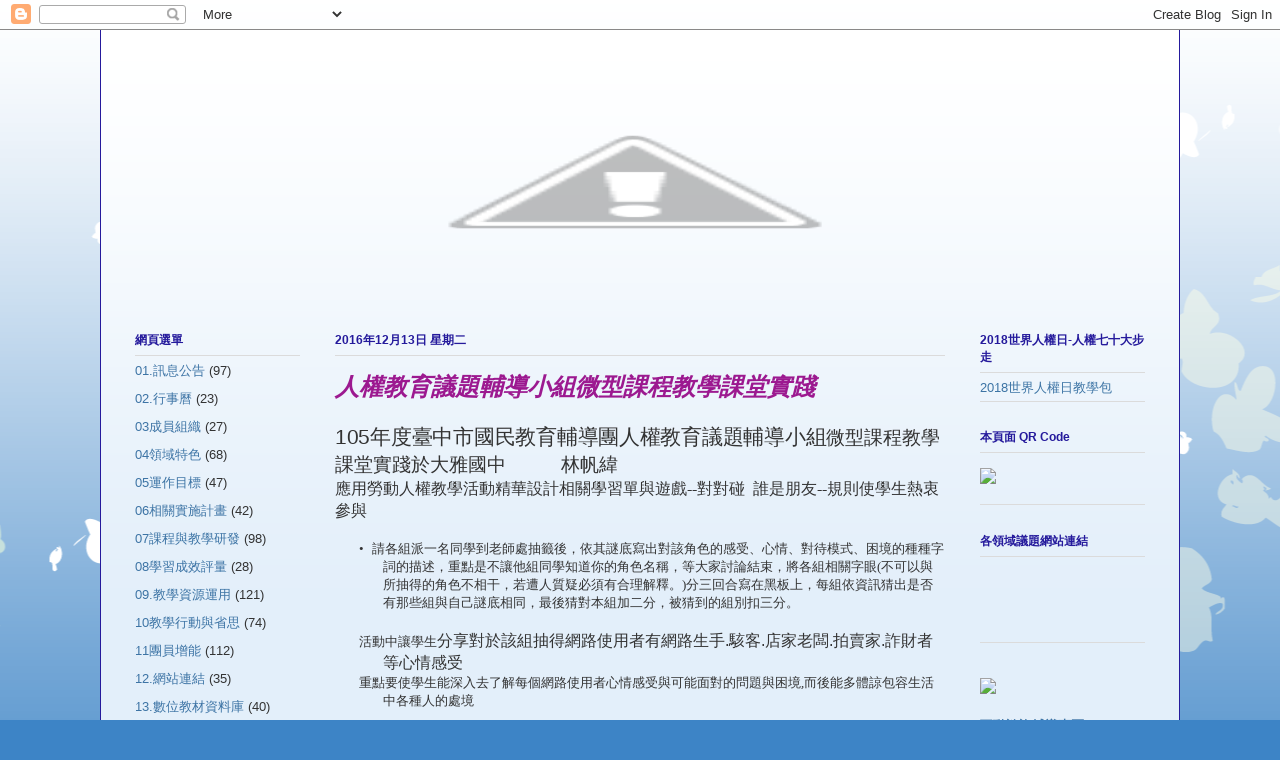

--- FILE ---
content_type: text/html; charset=UTF-8
request_url: http://hre.guidance.tc.edu.tw/2016/12/blog-post_13.html
body_size: 15517
content:
<!DOCTYPE html>
<html class='v2' dir='ltr' lang='zh-TW'>
<head>
<link href='https://www.blogger.com/static/v1/widgets/335934321-css_bundle_v2.css' rel='stylesheet' type='text/css'/>
<meta content='width=1100' name='viewport'/>
<meta content='text/html; charset=UTF-8' http-equiv='Content-Type'/>
<meta content='blogger' name='generator'/>
<link href='http://hre.guidance.tc.edu.tw/favicon.ico' rel='icon' type='image/x-icon'/>
<link href='http://hre.guidance.tc.edu.tw/2016/12/blog-post_13.html' rel='canonical'/>
<link rel="alternate" type="application/atom+xml" title="臺中市國教輔導團人權議題輔導小組 - Atom" href="http://hre.guidance.tc.edu.tw/feeds/posts/default" />
<link rel="alternate" type="application/rss+xml" title="臺中市國教輔導團人權議題輔導小組 - RSS" href="http://hre.guidance.tc.edu.tw/feeds/posts/default?alt=rss" />
<link rel="service.post" type="application/atom+xml" title="臺中市國教輔導團人權議題輔導小組 - Atom" href="https://www.blogger.com/feeds/4257547470932971225/posts/default" />

<link rel="alternate" type="application/atom+xml" title="臺中市國教輔導團人權議題輔導小組 - Atom" href="http://hre.guidance.tc.edu.tw/feeds/6771783374674853896/comments/default" />
<!--Can't find substitution for tag [blog.ieCssRetrofitLinks]-->
<link href='https://blogger.googleusercontent.com/img/b/R29vZ2xl/AVvXsEjgC0VGiMQBUGmNc-xuWZTB70Lc3HZtIwMKDhhOKWMOUTkV_Oo4Q426xVNLN2NO5k-5dQWZxZudh52U51zFNF186zFXMBk-WA0paDS3rjR-53TNywP6s5X88f6W8FvwC2hJq_McnyAhy_AC/s320/IMG_2656.JPG' rel='image_src'/>
<meta content='http://hre.guidance.tc.edu.tw/2016/12/blog-post_13.html' property='og:url'/>
<meta content='人權教育議題輔導小組微型課程教學課堂實踐' property='og:title'/>
<meta content=' 105 年度臺中市國民教育輔導團人權教育議題輔導小組 微型 課 程教學課 堂實踐於大雅國中           林帆緯  ' property='og:description'/>
<meta content='https://blogger.googleusercontent.com/img/b/R29vZ2xl/AVvXsEjgC0VGiMQBUGmNc-xuWZTB70Lc3HZtIwMKDhhOKWMOUTkV_Oo4Q426xVNLN2NO5k-5dQWZxZudh52U51zFNF186zFXMBk-WA0paDS3rjR-53TNywP6s5X88f6W8FvwC2hJq_McnyAhy_AC/w1200-h630-p-k-no-nu/IMG_2656.JPG' property='og:image'/>
<title>臺中市國教輔導團人權議題輔導小組: 人權教育議題輔導小組微型課程教學課堂實踐</title>
<style id='page-skin-1' type='text/css'><!--
/*
-----------------------------------------------
Blogger Template Style
Name:     Ethereal
Designer: Jason Morrow
URL:      jasonmorrow.etsy.com
----------------------------------------------- */
/* Content
----------------------------------------------- */
body {
font: normal normal 13px Arial, Tahoma, Helvetica, FreeSans, sans-serif;
color: #333333;
background: #3d84c6 none repeat-x scroll top left;
}
html body .content-outer {
min-width: 0;
max-width: 100%;
width: 100%;
}
a:link {
text-decoration: none;
color: #3d74a5;
}
a:visited {
text-decoration: none;
color: #4d469c;
}
a:hover {
text-decoration: underline;
color: #3d74a5;
}
.main-inner {
padding-top: 15px;
}
.body-fauxcolumn-outer {
background: transparent url(//themes.googleusercontent.com/image?id=0BwVBOzw_-hbMMDZjM2Q4YjctMTY2OC00ZGU2LWJjZDYtODVjOGRiOThlMGQ3) repeat-x scroll top center;
}
.content-fauxcolumns .fauxcolumn-inner {
background: #e3effa url(//www.blogblog.com/1kt/ethereal/white-fade.png) repeat-x scroll top left;
border-left: 1px solid #251a9c;
border-right: 1px solid #251a9c;
}
/* Flexible Background
----------------------------------------------- */
.content-fauxcolumn-outer .fauxborder-left {
width: 100%;
padding-left: 0;
margin-left: -0;
background-color: transparent;
background-image: none;
background-repeat: no-repeat;
background-position: left top;
}
.content-fauxcolumn-outer .fauxborder-right {
margin-right: -0;
width: 0;
background-color: transparent;
background-image: none;
background-repeat: no-repeat;
background-position: right top;
}
/* Columns
----------------------------------------------- */
.content-inner {
padding: 0;
}
/* Header
----------------------------------------------- */
.header-inner {
padding: 27px 0 3px;
}
.header-inner .section {
margin: 0 35px;
}
.Header h1 {
font: normal normal 60px Times, 'Times New Roman', FreeSerif, serif;
color: #3d74a5;
}
.Header h1 a {
color: #3d74a5;
}
.Header .description {
font-size: 115%;
color: #a53d74;
}
.header-inner .Header .titlewrapper,
.header-inner .Header .descriptionwrapper {
padding-left: 0;
padding-right: 0;
margin-bottom: 0;
}
/* Tabs
----------------------------------------------- */
.tabs-outer {
position: relative;
background: transparent;
}
.tabs-cap-top, .tabs-cap-bottom {
position: absolute;
width: 100%;
}
.tabs-cap-bottom {
bottom: 0;
}
.tabs-inner {
padding: 0;
}
.tabs-inner .section {
margin: 0 35px;
}
*+html body .tabs-inner .widget li {
padding: 1px;
}
.PageList {
border-bottom: 1px solid #ff4eab;
}
.tabs-inner .widget li.selected a,
.tabs-inner .widget li a:hover {
position: relative;
-moz-border-radius-topleft: 5px;
-moz-border-radius-topright: 5px;
-webkit-border-top-left-radius: 5px;
-webkit-border-top-right-radius: 5px;
-goog-ms-border-top-left-radius: 5px;
-goog-ms-border-top-right-radius: 5px;
border-top-left-radius: 5px;
border-top-right-radius: 5px;
background: #0068c6 none ;
color: #9c1990;
}
.tabs-inner .widget li a {
display: inline-block;
margin: 0;
margin-right: 1px;
padding: .65em 1.5em;
font: normal normal 12px Arial, Tahoma, Helvetica, FreeSans, sans-serif;
color: #4d469c;
background-color: #666666;
-moz-border-radius-topleft: 5px;
-moz-border-radius-topright: 5px;
-webkit-border-top-left-radius: 5px;
-webkit-border-top-right-radius: 5px;
-goog-ms-border-top-left-radius: 5px;
-goog-ms-border-top-right-radius: 5px;
border-top-left-radius: 5px;
border-top-right-radius: 5px;
}
/* Headings
----------------------------------------------- */
h2 {
font: normal bold 12px Verdana, Geneva, sans-serif;
color: #251a9c;
}
/* Widgets
----------------------------------------------- */
.main-inner .column-left-inner {
padding: 0 0 0 20px;
}
.main-inner .column-left-inner .section {
margin-right: 0;
}
.main-inner .column-right-inner {
padding: 0 20px 0 0;
}
.main-inner .column-right-inner .section {
margin-left: 0;
}
.main-inner .section {
padding: 0;
}
.main-inner .widget {
padding: 0 0 15px;
margin: 20px 0;
border-bottom: 1px solid #dbdbdb;
}
.main-inner .widget h2 {
margin: 0;
padding: .6em 0 .5em;
}
.footer-inner .widget h2 {
padding: 0 0 .4em;
}
.main-inner .widget h2 + div, .footer-inner .widget h2 + div {
padding-top: 15px;
}
.main-inner .widget .widget-content {
margin: 0;
padding: 15px 0 0;
}
.main-inner .widget ul, .main-inner .widget #ArchiveList ul.flat {
margin: -15px -15px -15px;
padding: 0;
list-style: none;
}
.main-inner .sidebar .widget h2 {
border-bottom: 1px solid #dbdbdb;
}
.main-inner .widget #ArchiveList {
margin: -15px 0 0;
}
.main-inner .widget ul li, .main-inner .widget #ArchiveList ul.flat li {
padding: .5em 15px;
text-indent: 0;
}
.main-inner .widget #ArchiveList ul li {
padding-top: .25em;
padding-bottom: .25em;
}
.main-inner .widget ul li:first-child, .main-inner .widget #ArchiveList ul.flat li:first-child {
border-top: none;
}
.main-inner .widget ul li:last-child, .main-inner .widget #ArchiveList ul.flat li:last-child {
border-bottom: none;
}
.main-inner .widget .post-body ul {
padding: 0 2.5em;
margin: .5em 0;
list-style: disc;
}
.main-inner .widget .post-body ul li {
padding: 0.25em 0;
margin-bottom: .25em;
color: #333333;
border: none;
}
.footer-inner .widget ul {
padding: 0;
list-style: none;
}
.widget .zippy {
color: #333333;
}
/* Posts
----------------------------------------------- */
.main.section {
margin: 0 20px;
}
body .main-inner .Blog {
padding: 0;
background-color: transparent;
border: none;
}
.main-inner .widget h2.date-header {
border-bottom: 1px solid #dbdbdb;
}
.date-outer {
position: relative;
margin: 15px 0 20px;
}
.date-outer:first-child {
margin-top: 0;
}
.date-posts {
clear: both;
}
.post-outer, .inline-ad {
border-bottom: 1px solid #dbdbdb;
padding: 30px 0;
}
.post-outer {
padding-bottom: 10px;
}
.post-outer:first-child {
padding-top: 0;
border-top: none;
}
.post-outer:last-child, .inline-ad:last-child {
border-bottom: none;
}
.post-body img {
padding: 8px;
}
h3.post-title, h4 {
font: italic bold 24px Times, Times New Roman, serif;
color: #9c1990;
}
h3.post-title a {
font: italic bold 24px Times, Times New Roman, serif;
color: #9c1990;
text-decoration: none;
}
h3.post-title a:hover {
color: #3d74a5;
text-decoration: underline;
}
.post-header {
margin: 0 0 1.5em;
}
.post-body {
line-height: 1.4;
}
.post-footer {
margin: 1.5em 0 0;
}
#blog-pager {
padding: 15px;
}
.blog-feeds, .post-feeds {
margin: 1em 0;
text-align: center;
}
.post-outer .comments {
margin-top: 2em;
}
/* Comments
----------------------------------------------- */
.comments .comments-content .icon.blog-author {
background-repeat: no-repeat;
background-image: url([data-uri]);
}
.comments .comments-content .loadmore a {
background: #e3effa url(//www.blogblog.com/1kt/ethereal/white-fade.png) repeat-x scroll top left;
}
.comments .comments-content .loadmore a {
border-top: 1px solid #dbdbdb;
border-bottom: 1px solid #dbdbdb;
}
.comments .comment-thread.inline-thread {
background: #e3effa url(//www.blogblog.com/1kt/ethereal/white-fade.png) repeat-x scroll top left;
}
.comments .continue {
border-top: 2px solid #dbdbdb;
}
/* Footer
----------------------------------------------- */
.footer-inner {
padding: 30px 0;
overflow: hidden;
}
/* Mobile
----------------------------------------------- */
body.mobile  {
background-size: auto
}
.mobile .body-fauxcolumn-outer {
background: ;
}
.mobile .content-fauxcolumns .fauxcolumn-inner {
opacity: 0.75;
}
.mobile .content-fauxcolumn-outer .fauxborder-right {
margin-right: 0;
}
.mobile-link-button {
background-color: #0068c6;
}
.mobile-link-button a:link, .mobile-link-button a:visited {
color: #9c1990;
}
.mobile-index-contents {
color: #444444;
}
.mobile .body-fauxcolumn-outer {
background-size: 100% auto;
}
.mobile .mobile-date-outer {
border-bottom: transparent;
}
.mobile .PageList {
border-bottom: none;
}
.mobile .tabs-inner .section {
margin: 0;
}
.mobile .tabs-inner .PageList .widget-content {
background: #0068c6 none;
color: #9c1990;
}
.mobile .tabs-inner .PageList .widget-content .pagelist-arrow {
border-left: 1px solid #9c1990;
}
.mobile .footer-inner {
overflow: visible;
}
body.mobile .AdSense {
margin: 0 -10px;
}

--></style>
<style id='template-skin-1' type='text/css'><!--
body {
min-width: 1080px;
}
.content-outer, .content-fauxcolumn-outer, .region-inner {
min-width: 1080px;
max-width: 1080px;
_width: 1080px;
}
.main-inner .columns {
padding-left: 200px;
padding-right: 200px;
}
.main-inner .fauxcolumn-center-outer {
left: 200px;
right: 200px;
/* IE6 does not respect left and right together */
_width: expression(this.parentNode.offsetWidth -
parseInt("200px") -
parseInt("200px") + 'px');
}
.main-inner .fauxcolumn-left-outer {
width: 200px;
}
.main-inner .fauxcolumn-right-outer {
width: 200px;
}
.main-inner .column-left-outer {
width: 200px;
right: 100%;
margin-left: -200px;
}
.main-inner .column-right-outer {
width: 200px;
margin-right: -200px;
}
#layout {
min-width: 0;
}
#layout .content-outer {
min-width: 0;
width: 800px;
}
#layout .region-inner {
min-width: 0;
width: auto;
}
body#layout div.add_widget {
padding: 8px;
}
body#layout div.add_widget a {
margin-left: 32px;
}
--></style>
<link href='https://www.blogger.com/dyn-css/authorization.css?targetBlogID=4257547470932971225&amp;zx=a9209da4-b4b1-4989-9fea-ba0d8fbb5e8f' media='none' onload='if(media!=&#39;all&#39;)media=&#39;all&#39;' rel='stylesheet'/><noscript><link href='https://www.blogger.com/dyn-css/authorization.css?targetBlogID=4257547470932971225&amp;zx=a9209da4-b4b1-4989-9fea-ba0d8fbb5e8f' rel='stylesheet'/></noscript>
<meta name='google-adsense-platform-account' content='ca-host-pub-1556223355139109'/>
<meta name='google-adsense-platform-domain' content='blogspot.com'/>

</head>
<body class='loading variant-blossoms1Blue'>
<div class='navbar section' id='navbar' name='導覽列'><div class='widget Navbar' data-version='1' id='Navbar1'><script type="text/javascript">
    function setAttributeOnload(object, attribute, val) {
      if(window.addEventListener) {
        window.addEventListener('load',
          function(){ object[attribute] = val; }, false);
      } else {
        window.attachEvent('onload', function(){ object[attribute] = val; });
      }
    }
  </script>
<div id="navbar-iframe-container"></div>
<script type="text/javascript" src="https://apis.google.com/js/platform.js"></script>
<script type="text/javascript">
      gapi.load("gapi.iframes:gapi.iframes.style.bubble", function() {
        if (gapi.iframes && gapi.iframes.getContext) {
          gapi.iframes.getContext().openChild({
              url: 'https://www.blogger.com/navbar/4257547470932971225?po\x3d6771783374674853896\x26origin\x3dhttp://hre.guidance.tc.edu.tw',
              where: document.getElementById("navbar-iframe-container"),
              id: "navbar-iframe"
          });
        }
      });
    </script><script type="text/javascript">
(function() {
var script = document.createElement('script');
script.type = 'text/javascript';
script.src = '//pagead2.googlesyndication.com/pagead/js/google_top_exp.js';
var head = document.getElementsByTagName('head')[0];
if (head) {
head.appendChild(script);
}})();
</script>
</div></div>
<div class='body-fauxcolumns'>
<div class='fauxcolumn-outer body-fauxcolumn-outer'>
<div class='cap-top'>
<div class='cap-left'></div>
<div class='cap-right'></div>
</div>
<div class='fauxborder-left'>
<div class='fauxborder-right'></div>
<div class='fauxcolumn-inner'>
</div>
</div>
<div class='cap-bottom'>
<div class='cap-left'></div>
<div class='cap-right'></div>
</div>
</div>
</div>
<div class='content'>
<div class='content-fauxcolumns'>
<div class='fauxcolumn-outer content-fauxcolumn-outer'>
<div class='cap-top'>
<div class='cap-left'></div>
<div class='cap-right'></div>
</div>
<div class='fauxborder-left'>
<div class='fauxborder-right'></div>
<div class='fauxcolumn-inner'>
</div>
</div>
<div class='cap-bottom'>
<div class='cap-left'></div>
<div class='cap-right'></div>
</div>
</div>
</div>
<div class='content-outer'>
<div class='content-cap-top cap-top'>
<div class='cap-left'></div>
<div class='cap-right'></div>
</div>
<div class='fauxborder-left content-fauxborder-left'>
<div class='fauxborder-right content-fauxborder-right'></div>
<div class='content-inner'>
<header>
<div class='header-outer'>
<div class='header-cap-top cap-top'>
<div class='cap-left'></div>
<div class='cap-right'></div>
</div>
<div class='fauxborder-left header-fauxborder-left'>
<div class='fauxborder-right header-fauxborder-right'></div>
<div class='region-inner header-inner'>
<div class='header section' id='header' name='標頭'><div class='widget Header' data-version='1' id='Header1'>
<div id='header-inner'>
<a href='http://hre.guidance.tc.edu.tw/' style='display: block'>
<img alt='臺中市國教輔導團人權議題輔導小組' height='250px; ' id='Header1_headerimg' src='http://4.bp.blogspot.com/-2yDSLkZKNiA/UCNgUCWO8RI/AAAAAAAAAAQ/SA4b9EBBvu8/s1040/Logo-21-_______resize.jpg' style='display: block' width='1000px; '/>
</a>
</div>
</div></div>
</div>
</div>
<div class='header-cap-bottom cap-bottom'>
<div class='cap-left'></div>
<div class='cap-right'></div>
</div>
</div>
</header>
<div class='tabs-outer'>
<div class='tabs-cap-top cap-top'>
<div class='cap-left'></div>
<div class='cap-right'></div>
</div>
<div class='fauxborder-left tabs-fauxborder-left'>
<div class='fauxborder-right tabs-fauxborder-right'></div>
<div class='region-inner tabs-inner'>
<div class='tabs no-items section' id='crosscol' name='跨欄區'></div>
<div class='tabs no-items section' id='crosscol-overflow' name='Cross-Column 2'></div>
</div>
</div>
<div class='tabs-cap-bottom cap-bottom'>
<div class='cap-left'></div>
<div class='cap-right'></div>
</div>
</div>
<div class='main-outer'>
<div class='main-cap-top cap-top'>
<div class='cap-left'></div>
<div class='cap-right'></div>
</div>
<div class='fauxborder-left main-fauxborder-left'>
<div class='fauxborder-right main-fauxborder-right'></div>
<div class='region-inner main-inner'>
<div class='columns fauxcolumns'>
<div class='fauxcolumn-outer fauxcolumn-center-outer'>
<div class='cap-top'>
<div class='cap-left'></div>
<div class='cap-right'></div>
</div>
<div class='fauxborder-left'>
<div class='fauxborder-right'></div>
<div class='fauxcolumn-inner'>
</div>
</div>
<div class='cap-bottom'>
<div class='cap-left'></div>
<div class='cap-right'></div>
</div>
</div>
<div class='fauxcolumn-outer fauxcolumn-left-outer'>
<div class='cap-top'>
<div class='cap-left'></div>
<div class='cap-right'></div>
</div>
<div class='fauxborder-left'>
<div class='fauxborder-right'></div>
<div class='fauxcolumn-inner'>
</div>
</div>
<div class='cap-bottom'>
<div class='cap-left'></div>
<div class='cap-right'></div>
</div>
</div>
<div class='fauxcolumn-outer fauxcolumn-right-outer'>
<div class='cap-top'>
<div class='cap-left'></div>
<div class='cap-right'></div>
</div>
<div class='fauxborder-left'>
<div class='fauxborder-right'></div>
<div class='fauxcolumn-inner'>
</div>
</div>
<div class='cap-bottom'>
<div class='cap-left'></div>
<div class='cap-right'></div>
</div>
</div>
<!-- corrects IE6 width calculation -->
<div class='columns-inner'>
<div class='column-center-outer'>
<div class='column-center-inner'>
<div class='main section' id='main' name='主版面'><div class='widget Blog' data-version='1' id='Blog1'>
<div class='blog-posts hfeed'>

          <div class="date-outer">
        
<h2 class='date-header'><span>2016年12月13日 星期二</span></h2>

          <div class="date-posts">
        
<div class='post-outer'>
<div class='post hentry uncustomized-post-template' itemprop='blogPost' itemscope='itemscope' itemtype='http://schema.org/BlogPosting'>
<meta content='https://blogger.googleusercontent.com/img/b/R29vZ2xl/AVvXsEjgC0VGiMQBUGmNc-xuWZTB70Lc3HZtIwMKDhhOKWMOUTkV_Oo4Q426xVNLN2NO5k-5dQWZxZudh52U51zFNF186zFXMBk-WA0paDS3rjR-53TNywP6s5X88f6W8FvwC2hJq_McnyAhy_AC/s320/IMG_2656.JPG' itemprop='image_url'/>
<meta content='4257547470932971225' itemprop='blogId'/>
<meta content='6771783374674853896' itemprop='postId'/>
<a name='6771783374674853896'></a>
<h3 class='post-title entry-title' itemprop='name'>
人權教育議題輔導小組微型課程教學課堂實踐
</h3>
<div class='post-header'>
<div class='post-header-line-1'></div>
</div>
<div class='post-body entry-content' id='post-body-6771783374674853896' itemprop='description articleBody'>
<div class="MsoNormal">
<span lang="EN-US" style="font-size: 16pt; letter-spacing: -0.2pt;">105</span><span style="font-size: 16pt; letter-spacing: -0.2pt;">年度臺中市國民教育輔導團人權教育議題輔導小組</span><span lang="ZH-HK" style="font-family: 標楷體; font-size: 14pt;">微型</span><span style="font-size: 14pt;">課</span><span lang="ZH-HK" style="font-size: 14pt;">程教學課</span><span style="font-size: 14pt;">堂實踐於大雅國中 &nbsp; &nbsp; &nbsp; &nbsp; &nbsp; 林帆緯</span></div>
<a name="more"></a><span style="font-family: &quot;新細明體&quot; , serif; font-size: 12pt;">應用勞動人權教學活動精華設計相關學習單與遊戲--對對碰 &nbsp;誰是朋友--</span><span style="font-family: , serif; font-size: 12pt;">規則使學生熱衷參與</span><br />
<div>
<span style="font-family: , serif;"><br /></span></div>
<div>
<div class="MsoNormal" style="margin-left: 36pt; text-indent: -18pt;">
<!--[if !supportLists]--><span lang="EN-US" style="font-family: &quot;新細明體&quot; , serif; mso-bidi-font-family: 新細明體;">&#8226;<span style="font-family: &quot;times new roman&quot;; font-size: 7pt; font-stretch: normal; line-height: normal;">&nbsp;&nbsp;&nbsp; </span></span><!--[endif]--><span style="font-family: 標楷體;">請各組派一名同學到老師處抽籤後&#65292;依其謎底寫出對該角色的感受&#12289;心情&#12289;對待模式&#12289;困境的種種字詞的描述&#65292;重點是不讓他組同學知道你的角色名稱&#65292;等大家討論結束&#65292;將各組相關字眼<span lang="EN-US">(</span>不可以與所抽得的角色不相干&#65292;若遭人質疑必須有合理解釋&#12290;<span lang="EN-US">)</span>分三回合寫在黑板上&#65292;每組依資訊猜出是否有那些組與自己謎底相同&#65292;最後猜對本組加二分&#65292;被猜到的組別扣三分&#12290;<span lang="EN-US"><o:p></o:p></span></span></div>
<div class="MsoNormal" style="margin-left: 36pt; text-indent: -18pt;">
<span style="font-family: 標楷體;"><br /></span></div>
<div class="MsoNormal" style="margin-left: 36pt; text-indent: -18pt;">
<span style="font-family: 標楷體;">活動中讓學生</span><span style="font-family: , serif; font-size: 12pt;">分享對於該組抽得網路使用者有網路生手.駭客.店家老闆.拍賣家.詐財者等心情感受</span></div>
<div class="MsoNormal" style="margin-left: 36pt; text-indent: -18pt;">
<span style="font-family: 標楷體;">重點要使學生能深入去了解每個網路使用者心情感受與可能面對的問題與困境,而後能多體諒包容生活中各種人的處境</span></div>
<div class="MsoNormal">
<span style="font-family: &quot;新細明體&quot; , serif; font-size: 12pt;"><br /></span></div>
<div class="separator" style="clear: both; text-align: center;">
<a href="https://blogger.googleusercontent.com/img/b/R29vZ2xl/AVvXsEjgC0VGiMQBUGmNc-xuWZTB70Lc3HZtIwMKDhhOKWMOUTkV_Oo4Q426xVNLN2NO5k-5dQWZxZudh52U51zFNF186zFXMBk-WA0paDS3rjR-53TNywP6s5X88f6W8FvwC2hJq_McnyAhy_AC/s1600/IMG_2656.JPG" imageanchor="1" style="margin-left: 1em; margin-right: 1em;"><img border="0" height="240" src="https://blogger.googleusercontent.com/img/b/R29vZ2xl/AVvXsEjgC0VGiMQBUGmNc-xuWZTB70Lc3HZtIwMKDhhOKWMOUTkV_Oo4Q426xVNLN2NO5k-5dQWZxZudh52U51zFNF186zFXMBk-WA0paDS3rjR-53TNywP6s5X88f6W8FvwC2hJq_McnyAhy_AC/s320/IMG_2656.JPG" width="320" /></a></div>
<br />
<div class="separator" style="clear: both; text-align: center;">
<a href="https://blogger.googleusercontent.com/img/b/R29vZ2xl/AVvXsEiHKYrzbC8eRDGdzDkrvFcHGfdlcDYVIQVyAeszMwV5cScsjjTdhHxLfb3WO_gDuc0Jqj3uPgDLd5pqBKPNVuty6hwOLKQca8uJqKweqav7lwICrOkzL9Ve9U9OXVE_uAyvlm-Z9t7M57Dv/s1600/IMG_2784.JPG" imageanchor="1" style="margin-left: 1em; margin-right: 1em;"><img border="0" height="240" src="https://blogger.googleusercontent.com/img/b/R29vZ2xl/AVvXsEiHKYrzbC8eRDGdzDkrvFcHGfdlcDYVIQVyAeszMwV5cScsjjTdhHxLfb3WO_gDuc0Jqj3uPgDLd5pqBKPNVuty6hwOLKQca8uJqKweqav7lwICrOkzL9Ve9U9OXVE_uAyvlm-Z9t7M57Dv/s320/IMG_2784.JPG" width="320" /></a></div>
<br />
<div class="separator" style="clear: both; text-align: center;">
<a href="https://blogger.googleusercontent.com/img/b/R29vZ2xl/AVvXsEigyMt41OOw83iH1JH4myufcOgZDievt4gcsKIk31PpHQnpHVsZWYNuhxSEZmBIfFbx7b4ZadlFfLp7LycfD4scb3YwFwX0526ary-7ALRhKdU89O97wFf4eSZo7NjQ2xn_1ned6Fc8aGnb/s1600/IMG_2801.JPG" imageanchor="1" style="margin-left: 1em; margin-right: 1em;"><img border="0" height="240" src="https://blogger.googleusercontent.com/img/b/R29vZ2xl/AVvXsEigyMt41OOw83iH1JH4myufcOgZDievt4gcsKIk31PpHQnpHVsZWYNuhxSEZmBIfFbx7b4ZadlFfLp7LycfD4scb3YwFwX0526ary-7ALRhKdU89O97wFf4eSZo7NjQ2xn_1ned6Fc8aGnb/s320/IMG_2801.JPG" width="320" /></a></div>
<div class="MsoNormal">
<span style="font-family: &quot;新細明體&quot; , serif; mso-ascii-font-family: Calibri; mso-ascii-theme-font: minor-latin; mso-fareast-font-family: 新細明體; mso-fareast-theme-font: minor-fareast; mso-hansi-font-family: Calibri; mso-hansi-theme-font: minor-latin;">期許學生能常設身處地為他人設想</span><span style="font-family: &quot;新細明體&quot; , serif; mso-ascii-theme-font: minor-fareast; mso-fareast-font-family: 新細明體; mso-fareast-theme-font: minor-fareast; mso-hansi-theme-font: minor-fareast;">&#65292;</span><span style="font-family: &quot;新細明體&quot; , serif; mso-ascii-font-family: Calibri; mso-ascii-theme-font: minor-latin; mso-fareast-font-family: 新細明體; mso-fareast-theme-font: minor-fareast; mso-hansi-font-family: Calibri; mso-hansi-theme-font: minor-latin;">多一些包容與尊重</span><span style="font-family: &quot;新細明體&quot; , serif; mso-ascii-theme-font: minor-fareast; mso-fareast-font-family: 新細明體; mso-fareast-theme-font: minor-fareast; mso-hansi-theme-font: minor-fareast;">&#12290;</span><span lang="EN-US"><o:p></o:p></span></div>
<div class="MsoNormal">
<span style="font-family: &quot;新細明體&quot; , serif; font-size: 12pt;"><br /></span></div>
</div>
<div style='clear: both;'></div>
</div>
<div class='post-footer'>
<div class='post-footer-line post-footer-line-1'>
<span class='post-author vcard'>
張貼者&#65306;
<span class='fn' itemprop='author' itemscope='itemscope' itemtype='http://schema.org/Person'>
<meta content='https://www.blogger.com/profile/10140921892818268721' itemprop='url'/>
<a class='g-profile' href='https://www.blogger.com/profile/10140921892818268721' rel='author' title='author profile'>
<span itemprop='name'>人權團林帆緯</span>
</a>
</span>
</span>
<span class='post-timestamp'>
於
<meta content='http://hre.guidance.tc.edu.tw/2016/12/blog-post_13.html' itemprop='url'/>
<a class='timestamp-link' href='http://hre.guidance.tc.edu.tw/2016/12/blog-post_13.html' rel='bookmark' title='permanent link'><abbr class='published' itemprop='datePublished' title='2016-12-13T16:28:00+08:00'>下午4:28</abbr></a>
</span>
<span class='post-comment-link'>
</span>
<span class='post-icons'>
<span class='item-control blog-admin pid-674311144'>
<a href='https://www.blogger.com/post-edit.g?blogID=4257547470932971225&postID=6771783374674853896&from=pencil' title='編輯文章'>
<img alt='' class='icon-action' height='18' src='https://resources.blogblog.com/img/icon18_edit_allbkg.gif' width='18'/>
</a>
</span>
</span>
<div class='post-share-buttons goog-inline-block'>
<a class='goog-inline-block share-button sb-email' href='https://www.blogger.com/share-post.g?blogID=4257547470932971225&postID=6771783374674853896&target=email' target='_blank' title='以電子郵件傳送這篇文章'><span class='share-button-link-text'>以電子郵件傳送這篇文章</span></a><a class='goog-inline-block share-button sb-blog' href='https://www.blogger.com/share-post.g?blogID=4257547470932971225&postID=6771783374674853896&target=blog' onclick='window.open(this.href, "_blank", "height=270,width=475"); return false;' target='_blank' title='BlogThis！'><span class='share-button-link-text'>BlogThis&#65281;</span></a><a class='goog-inline-block share-button sb-twitter' href='https://www.blogger.com/share-post.g?blogID=4257547470932971225&postID=6771783374674853896&target=twitter' target='_blank' title='分享至 X'><span class='share-button-link-text'>分享至 X</span></a><a class='goog-inline-block share-button sb-facebook' href='https://www.blogger.com/share-post.g?blogID=4257547470932971225&postID=6771783374674853896&target=facebook' onclick='window.open(this.href, "_blank", "height=430,width=640"); return false;' target='_blank' title='分享至 Facebook'><span class='share-button-link-text'>分享至 Facebook</span></a><a class='goog-inline-block share-button sb-pinterest' href='https://www.blogger.com/share-post.g?blogID=4257547470932971225&postID=6771783374674853896&target=pinterest' target='_blank' title='分享到 Pinterest'><span class='share-button-link-text'>分享到 Pinterest</span></a>
</div>
</div>
<div class='post-footer-line post-footer-line-2'>
<span class='post-labels'>
標籤&#65306;
<a href='http://hre.guidance.tc.edu.tw/search/label/07%E8%AA%B2%E7%A8%8B%E8%88%87%E6%95%99%E5%AD%B8%E7%A0%94%E7%99%BC' rel='tag'>07課程與教學研發</a>,
<a href='http://hre.guidance.tc.edu.tw/search/label/10%E6%95%99%E5%AD%B8%E8%A1%8C%E5%8B%95%E8%88%87%E7%9C%81%E6%80%9D' rel='tag'>10教學行動與省思</a>
</span>
</div>
<div class='post-footer-line post-footer-line-3'>
<span class='post-location'>
</span>
</div>
</div>
</div>
<div class='comments' id='comments'>
<a name='comments'></a>
<h4>沒有留言:</h4>
<div id='Blog1_comments-block-wrapper'>
<dl class='avatar-comment-indent' id='comments-block'>
</dl>
</div>
<p class='comment-footer'>
<div class='comment-form'>
<a name='comment-form'></a>
<h4 id='comment-post-message'>張貼留言</h4>
<p>
</p>
<a href='https://www.blogger.com/comment/frame/4257547470932971225?po=6771783374674853896&hl=zh-TW&saa=85391&origin=http://hre.guidance.tc.edu.tw' id='comment-editor-src'></a>
<iframe allowtransparency='true' class='blogger-iframe-colorize blogger-comment-from-post' frameborder='0' height='410px' id='comment-editor' name='comment-editor' src='' width='100%'></iframe>
<script src='https://www.blogger.com/static/v1/jsbin/2830521187-comment_from_post_iframe.js' type='text/javascript'></script>
<script type='text/javascript'>
      BLOG_CMT_createIframe('https://www.blogger.com/rpc_relay.html');
    </script>
</div>
</p>
</div>
</div>

        </div></div>
      
</div>
<div class='blog-pager' id='blog-pager'>
<span id='blog-pager-newer-link'>
<a class='blog-pager-newer-link' href='http://hre.guidance.tc.edu.tw/2016/12/1050908.html' id='Blog1_blog-pager-newer-link' title='較新的文章'>較新的文章</a>
</span>
<span id='blog-pager-older-link'>
<a class='blog-pager-older-link' href='http://hre.guidance.tc.edu.tw/2016/12/blog-post_12.html' id='Blog1_blog-pager-older-link' title='較舊的文章'>較舊的文章</a>
</span>
<a class='home-link' href='http://hre.guidance.tc.edu.tw/'>首頁</a>
</div>
<div class='clear'></div>
<div class='post-feeds'>
<div class='feed-links'>
訂閱&#65306;
<a class='feed-link' href='http://hre.guidance.tc.edu.tw/feeds/6771783374674853896/comments/default' target='_blank' type='application/atom+xml'>張貼留言 (Atom)</a>
</div>
</div>
</div></div>
</div>
</div>
<div class='column-left-outer'>
<div class='column-left-inner'>
<aside>
<div class='sidebar section' id='sidebar-left-1'><div class='widget Label' data-version='1' id='Label1'>
<h2>網頁選單</h2>
<div class='widget-content list-label-widget-content'>
<ul>
<li>
<a dir='ltr' href='http://hre.guidance.tc.edu.tw/search/label/01.%E8%A8%8A%E6%81%AF%E5%85%AC%E5%91%8A'>01.訊息公告</a>
<span dir='ltr'>(97)</span>
</li>
<li>
<a dir='ltr' href='http://hre.guidance.tc.edu.tw/search/label/02.%E8%A1%8C%E4%BA%8B%E6%9B%86'>02.行事曆</a>
<span dir='ltr'>(23)</span>
</li>
<li>
<a dir='ltr' href='http://hre.guidance.tc.edu.tw/search/label/03%E6%88%90%E5%93%A1%E7%B5%84%E7%B9%94'>03成員組織</a>
<span dir='ltr'>(27)</span>
</li>
<li>
<a dir='ltr' href='http://hre.guidance.tc.edu.tw/search/label/04%E9%A0%98%E5%9F%9F%E7%89%B9%E8%89%B2'>04領域特色</a>
<span dir='ltr'>(68)</span>
</li>
<li>
<a dir='ltr' href='http://hre.guidance.tc.edu.tw/search/label/05%E9%81%8B%E4%BD%9C%E7%9B%AE%E6%A8%99'>05運作目標</a>
<span dir='ltr'>(47)</span>
</li>
<li>
<a dir='ltr' href='http://hre.guidance.tc.edu.tw/search/label/06%E7%9B%B8%E9%97%9C%E5%AF%A6%E6%96%BD%E8%A8%88%E7%95%AB'>06相關實施計畫</a>
<span dir='ltr'>(42)</span>
</li>
<li>
<a dir='ltr' href='http://hre.guidance.tc.edu.tw/search/label/07%E8%AA%B2%E7%A8%8B%E8%88%87%E6%95%99%E5%AD%B8%E7%A0%94%E7%99%BC'>07課程與教學研發</a>
<span dir='ltr'>(98)</span>
</li>
<li>
<a dir='ltr' href='http://hre.guidance.tc.edu.tw/search/label/08%E5%AD%B8%E7%BF%92%E6%88%90%E6%95%88%E8%A9%95%E9%87%8F'>08學習成效評量</a>
<span dir='ltr'>(28)</span>
</li>
<li>
<a dir='ltr' href='http://hre.guidance.tc.edu.tw/search/label/09.%E6%95%99%E5%AD%B8%E8%B3%87%E6%BA%90%E9%81%8B%E7%94%A8'>09.教學資源運用</a>
<span dir='ltr'>(121)</span>
</li>
<li>
<a dir='ltr' href='http://hre.guidance.tc.edu.tw/search/label/10%E6%95%99%E5%AD%B8%E8%A1%8C%E5%8B%95%E8%88%87%E7%9C%81%E6%80%9D'>10教學行動與省思</a>
<span dir='ltr'>(74)</span>
</li>
<li>
<a dir='ltr' href='http://hre.guidance.tc.edu.tw/search/label/11%E5%9C%98%E5%93%A1%E5%A2%9E%E8%83%BD'>11團員增能</a>
<span dir='ltr'>(112)</span>
</li>
<li>
<a dir='ltr' href='http://hre.guidance.tc.edu.tw/search/label/12.%E7%B6%B2%E7%AB%99%E9%80%A3%E7%B5%90'>12.網站連結</a>
<span dir='ltr'>(35)</span>
</li>
<li>
<a dir='ltr' href='http://hre.guidance.tc.edu.tw/search/label/13.%E6%95%B8%E4%BD%8D%E6%95%99%E6%9D%90%E8%B3%87%E6%96%99%E5%BA%AB'>13.數位教材資料庫</a>
<span dir='ltr'>(40)</span>
</li>
<li>
<a dir='ltr' href='http://hre.guidance.tc.edu.tw/search/label/14.%E6%95%99%E5%AD%B8%E5%84%AA%E8%89%AF%E6%95%99%E5%B8%AB%E4%BA%BA%E5%8A%9B%E8%B3%87%E6%96%99%E5%BA%AB'>14.教學優良教師人力資料庫</a>
<span dir='ltr'>(12)</span>
</li>
<li>
<a dir='ltr' href='http://hre.guidance.tc.edu.tw/search/label/15.107%E8%AA%B2%E7%B6%B1%E5%AE%A3%E5%B0%8E%E8%88%87%E5%9F%B7%E8%A1%8C'>15.107課綱宣導與執行</a>
<span dir='ltr'>(10)</span>
</li>
</ul>
<div class='clear'></div>
</div>
</div>
<div class='widget BlogArchive' data-version='1' id='BlogArchive1'>
<h2>網誌存檔</h2>
<div class='widget-content'>
<div id='ArchiveList'>
<div id='BlogArchive1_ArchiveList'>
<select id='BlogArchive1_ArchiveMenu'>
<option value=''>網誌存檔</option>
<option value='http://hre.guidance.tc.edu.tw/2019/07/'>7月 2019 (3)</option>
<option value='http://hre.guidance.tc.edu.tw/2019/06/'>6月 2019 (10)</option>
<option value='http://hre.guidance.tc.edu.tw/2019/03/'>3月 2019 (3)</option>
<option value='http://hre.guidance.tc.edu.tw/2019/02/'>2月 2019 (7)</option>
<option value='http://hre.guidance.tc.edu.tw/2018/11/'>11月 2018 (3)</option>
<option value='http://hre.guidance.tc.edu.tw/2018/10/'>10月 2018 (1)</option>
<option value='http://hre.guidance.tc.edu.tw/2018/09/'>9月 2018 (2)</option>
<option value='http://hre.guidance.tc.edu.tw/2018/07/'>7月 2018 (6)</option>
<option value='http://hre.guidance.tc.edu.tw/2018/05/'>5月 2018 (6)</option>
<option value='http://hre.guidance.tc.edu.tw/2018/03/'>3月 2018 (3)</option>
<option value='http://hre.guidance.tc.edu.tw/2018/01/'>1月 2018 (3)</option>
<option value='http://hre.guidance.tc.edu.tw/2017/12/'>12月 2017 (5)</option>
<option value='http://hre.guidance.tc.edu.tw/2017/11/'>11月 2017 (9)</option>
<option value='http://hre.guidance.tc.edu.tw/2017/10/'>10月 2017 (8)</option>
<option value='http://hre.guidance.tc.edu.tw/2017/09/'>9月 2017 (3)</option>
<option value='http://hre.guidance.tc.edu.tw/2017/06/'>6月 2017 (9)</option>
<option value='http://hre.guidance.tc.edu.tw/2017/05/'>5月 2017 (12)</option>
<option value='http://hre.guidance.tc.edu.tw/2017/04/'>4月 2017 (3)</option>
<option value='http://hre.guidance.tc.edu.tw/2017/03/'>3月 2017 (7)</option>
<option value='http://hre.guidance.tc.edu.tw/2017/02/'>2月 2017 (3)</option>
<option value='http://hre.guidance.tc.edu.tw/2017/01/'>1月 2017 (2)</option>
<option value='http://hre.guidance.tc.edu.tw/2016/12/'>12月 2016 (24)</option>
<option value='http://hre.guidance.tc.edu.tw/2016/11/'>11月 2016 (1)</option>
<option value='http://hre.guidance.tc.edu.tw/2016/10/'>10月 2016 (3)</option>
<option value='http://hre.guidance.tc.edu.tw/2016/09/'>9月 2016 (1)</option>
<option value='http://hre.guidance.tc.edu.tw/2016/08/'>8月 2016 (4)</option>
<option value='http://hre.guidance.tc.edu.tw/2016/05/'>5月 2016 (18)</option>
<option value='http://hre.guidance.tc.edu.tw/2016/04/'>4月 2016 (17)</option>
<option value='http://hre.guidance.tc.edu.tw/2016/03/'>3月 2016 (14)</option>
<option value='http://hre.guidance.tc.edu.tw/2016/02/'>2月 2016 (6)</option>
<option value='http://hre.guidance.tc.edu.tw/2016/01/'>1月 2016 (18)</option>
<option value='http://hre.guidance.tc.edu.tw/2015/12/'>12月 2015 (13)</option>
<option value='http://hre.guidance.tc.edu.tw/2015/11/'>11月 2015 (5)</option>
<option value='http://hre.guidance.tc.edu.tw/2015/10/'>10月 2015 (5)</option>
<option value='http://hre.guidance.tc.edu.tw/2015/09/'>9月 2015 (7)</option>
<option value='http://hre.guidance.tc.edu.tw/2015/08/'>8月 2015 (4)</option>
<option value='http://hre.guidance.tc.edu.tw/2015/05/'>5月 2015 (9)</option>
<option value='http://hre.guidance.tc.edu.tw/2015/03/'>3月 2015 (16)</option>
<option value='http://hre.guidance.tc.edu.tw/2015/01/'>1月 2015 (3)</option>
<option value='http://hre.guidance.tc.edu.tw/2014/12/'>12月 2014 (1)</option>
<option value='http://hre.guidance.tc.edu.tw/2014/11/'>11月 2014 (1)</option>
<option value='http://hre.guidance.tc.edu.tw/2014/10/'>10月 2014 (4)</option>
<option value='http://hre.guidance.tc.edu.tw/2014/09/'>9月 2014 (5)</option>
<option value='http://hre.guidance.tc.edu.tw/2014/08/'>8月 2014 (3)</option>
<option value='http://hre.guidance.tc.edu.tw/2014/07/'>7月 2014 (5)</option>
<option value='http://hre.guidance.tc.edu.tw/2014/06/'>6月 2014 (4)</option>
<option value='http://hre.guidance.tc.edu.tw/2014/05/'>5月 2014 (9)</option>
<option value='http://hre.guidance.tc.edu.tw/2014/04/'>4月 2014 (2)</option>
<option value='http://hre.guidance.tc.edu.tw/2014/03/'>3月 2014 (5)</option>
<option value='http://hre.guidance.tc.edu.tw/2013/12/'>12月 2013 (11)</option>
<option value='http://hre.guidance.tc.edu.tw/2013/11/'>11月 2013 (1)</option>
<option value='http://hre.guidance.tc.edu.tw/2013/10/'>10月 2013 (10)</option>
<option value='http://hre.guidance.tc.edu.tw/2013/09/'>9月 2013 (17)</option>
<option value='http://hre.guidance.tc.edu.tw/2013/08/'>8月 2013 (2)</option>
<option value='http://hre.guidance.tc.edu.tw/2013/05/'>5月 2013 (1)</option>
<option value='http://hre.guidance.tc.edu.tw/2012/08/'>8月 2012 (1)</option>
<option value='http://hre.guidance.tc.edu.tw/2012/06/'>6月 2012 (2)</option>
<option value='http://hre.guidance.tc.edu.tw/2012/01/'>1月 2012 (1)</option>
<option value='http://hre.guidance.tc.edu.tw/2011/12/'>12月 2011 (13)</option>
<option value='http://hre.guidance.tc.edu.tw/2011/10/'>10月 2011 (2)</option>
<option value='http://hre.guidance.tc.edu.tw/2011/08/'>8月 2011 (4)</option>
</select>
</div>
</div>
<div class='clear'></div>
</div>
</div><div class='widget Followers' data-version='1' id='Followers1'>
<h2 class='title'>追蹤者</h2>
<div class='widget-content'>
<div id='Followers1-wrapper'>
<div style='margin-right:2px;'>
<div><script type="text/javascript" src="https://apis.google.com/js/platform.js"></script>
<div id="followers-iframe-container"></div>
<script type="text/javascript">
    window.followersIframe = null;
    function followersIframeOpen(url) {
      gapi.load("gapi.iframes", function() {
        if (gapi.iframes && gapi.iframes.getContext) {
          window.followersIframe = gapi.iframes.getContext().openChild({
            url: url,
            where: document.getElementById("followers-iframe-container"),
            messageHandlersFilter: gapi.iframes.CROSS_ORIGIN_IFRAMES_FILTER,
            messageHandlers: {
              '_ready': function(obj) {
                window.followersIframe.getIframeEl().height = obj.height;
              },
              'reset': function() {
                window.followersIframe.close();
                followersIframeOpen("https://www.blogger.com/followers/frame/4257547470932971225?colors\x3dCgt0cmFuc3BhcmVudBILdHJhbnNwYXJlbnQaByMzMzMzMzMiByMzZDc0YTUqByNlM2VmZmEyByMyNTFhOWM6ByMzMzMzMzNCByMzZDc0YTVKByMzMzMzMzNSByMzZDc0YTVaC3RyYW5zcGFyZW50\x26pageSize\x3d21\x26hl\x3dzh-TW\x26origin\x3dhttp://hre.guidance.tc.edu.tw");
              },
              'open': function(url) {
                window.followersIframe.close();
                followersIframeOpen(url);
              }
            }
          });
        }
      });
    }
    followersIframeOpen("https://www.blogger.com/followers/frame/4257547470932971225?colors\x3dCgt0cmFuc3BhcmVudBILdHJhbnNwYXJlbnQaByMzMzMzMzMiByMzZDc0YTUqByNlM2VmZmEyByMyNTFhOWM6ByMzMzMzMzNCByMzZDc0YTVKByMzMzMzMzNSByMzZDc0YTVaC3RyYW5zcGFyZW50\x26pageSize\x3d21\x26hl\x3dzh-TW\x26origin\x3dhttp://hre.guidance.tc.edu.tw");
  </script></div>
</div>
</div>
<div class='clear'></div>
</div>
</div><div class='widget PopularPosts' data-version='1' id='PopularPosts1'>
<h2>熱門文章</h2>
<div class='widget-content popular-posts'>
<ul>
<li>
<div class='item-thumbnail-only'>
<div class='item-thumbnail'>
<a href='http://hre.guidance.tc.edu.tw/2018/09/107-1-1070914.html' target='_blank'>
<img alt='' border='0' src='https://blogger.googleusercontent.com/img/b/R29vZ2xl/AVvXsEhzSczqA0SrF1LFcB3in0iHJRWMcjOdaQBcMcGkd3XsetVBjaXLRsRfGABGhzeh4-6BA1vtJMO4N-8BQzeJZrr9qzQFt8lRiPSO-oiAq8GdgmZUOb7FDsj-9kCt4rwtt7dWPo_VP8gZ09FI/w72-h72-p-k-no-nu/IMG_0275.JPG'/>
</a>
</div>
<div class='item-title'><a href='http://hre.guidance.tc.edu.tw/2018/09/107-1-1070914.html'>107-1 期初團務會議1070914</a></div>
</div>
<div style='clear: both;'></div>
</li>
<li>
<div class='item-thumbnail-only'>
<div class='item-title'><a href='http://hre.guidance.tc.edu.tw/2013/09/blog-post_13.html'>網站資源</a></div>
</div>
<div style='clear: both;'></div>
</li>
<li>
<div class='item-thumbnail-only'>
<div class='item-thumbnail'>
<a href='http://hre.guidance.tc.edu.tw/2019/02/blog-post.html' target='_blank'>
<img alt='' border='0' src='https://blogger.googleusercontent.com/img/b/R29vZ2xl/AVvXsEhnSPZotg5laQHGIxDtSK6I91ktIhG-FGllBK79IQAYcx61EZ55HtenE2nZuNNeNg8VjhVAWbIbWSyBf2x6uvBTaoQeIcJD5Rn0gfmOeU3mj-9xD9sAvJOEyERa-G3OrVy4Uun_WE-4M8ux/w72-h72-p-k-no-nu/2018%25E4%25B8%2596%25E7%2595%258C%25E4%25BA%25BA%25E6%25AC%258A%25E6%2597%25A50129%25E5%25AF%25A6%25E6%2596%25BD%25E9%2580%25B2%25E5%25BA%25A6.jpg'/>
</a>
</div>
<div class='item-title'><a href='http://hre.guidance.tc.edu.tw/2019/02/blog-post.html'>人權七十大步走~大家一起來讚聲</a></div>
</div>
<div style='clear: both;'></div>
</li>
<li>
<div class='item-thumbnail-only'>
<div class='item-title'><a href='http://hre.guidance.tc.edu.tw/2015/11/blog-post.html'>品德活動 -良德超偶秀</a></div>
</div>
<div style='clear: both;'></div>
</li>
<li>
<div class='item-thumbnail-only'>
<div class='item-thumbnail'>
<a href='http://hre.guidance.tc.edu.tw/2014/03/blog-post.html' target='_blank'>
<img alt='' border='0' src='https://blogger.googleusercontent.com/img/b/R29vZ2xl/AVvXsEiwflTJEkqmmhPMkq2NmFLDYMiHngt4yy9FbCB3EoCM9U8vabaxKYM_wGnWHUbGxgaZPJc8XKPfZYxDxASO1EyP-e6pFDvqhEveyHB3LtZk_NWRCfD3jjl4UtgTUJw8N17WVuiFPLQplZE/w72-h72-p-k-no-nu/1030306201.JPG'/>
</a>
</div>
<div class='item-title'><a href='http://hre.guidance.tc.edu.tw/2014/03/blog-post.html'>人權輔導團與友善校園學生事務資源中心聯盟</a></div>
</div>
<div style='clear: both;'></div>
</li>
<li>
<div class='item-thumbnail-only'>
<div class='item-title'><a href='http://hre.guidance.tc.edu.tw/2016/03/blog-post_30.html'>面對隨機殺人事件&#9472;人權法治教育的幾點反思</a></div>
</div>
<div style='clear: both;'></div>
</li>
<li>
<div class='item-thumbnail-only'>
<div class='item-thumbnail'>
<a href='http://hre.guidance.tc.edu.tw/2018/07/2018.html' target='_blank'>
<img alt='' border='0' src='https://blogger.googleusercontent.com/img/b/R29vZ2xl/AVvXsEgbR1Q0z3VOvUO0jDNjIBjHzYEUSwMoRzkbzB2oXZz2U_oBAkrIlKnSq-jchNcGiSi567YTE6uqzVUtxPX9y-YW7Oy6O2ngXEjh6M6_4lblHYGEw08xCJQ7m8372qSXS4DUhOlnK38Bkoxz/w72-h72-p-k-no-nu/2018%25E5%25B9%25B4%25E5%25BA%25A6%25E7%25A0%2594%25E8%25A8%258E%25E6%259C%2583.png'/>
</a>
</div>
<div class='item-title'><a href='http://hre.guidance.tc.edu.tw/2018/07/2018.html'>2018年人權課程與教學年度研討會1070601</a></div>
</div>
<div style='clear: both;'></div>
</li>
<li>
<div class='item-thumbnail-only'>
<div class='item-thumbnail'>
<a href='http://hre.guidance.tc.edu.tw/2017/03/1-1-1105-21060302.html' target='_blank'>
<img alt='' border='0' src='https://blogger.googleusercontent.com/img/b/R29vZ2xl/AVvXsEh2S6_O9eGH72PRFhyphenhyphenYUuQJfgPZNC3EE-nLZgzjy8Xw0VCafotHp1iGGKaMbXeNfDqTRJUMJjaZkFJnG2GulpC3x2OT-dCvYneDwgKl3MGnDk9EBJ0q7G0nBXpIWDZAHjhZSO42pBnwzfk/w72-h72-p-k-no-nu/S__14843915.jpg'/>
</a>
</div>
<div class='item-title'><a href='http://hre.guidance.tc.edu.tw/2017/03/1-1-1105-21060302.html'>105-2團務會議106.03.02</a></div>
</div>
<div style='clear: both;'></div>
</li>
<li>
<div class='item-thumbnail-only'>
<div class='item-title'><a href='http://hre.guidance.tc.edu.tw/2011/12/blog-post_30.html'>人權教育資訊網</a></div>
</div>
<div style='clear: both;'></div>
</li>
<li>
<div class='item-thumbnail-only'>
<div class='item-thumbnail'>
<a href='http://hre.guidance.tc.edu.tw/2018/05/106-21070427.html' target='_blank'>
<img alt='' border='0' src='https://blogger.googleusercontent.com/img/b/R29vZ2xl/AVvXsEiZD2INb3C0i2WUNudS-uG59zCRTaxgXRHjHGFpzq-gOc25QCU-2jvmPIH3qsLQWOy0Gkao2609yDrzy-mz7TDW3KSFO708rVtM2-owcFxbZZ6LaML1HgoVfHS_1cJD98MZOITQYkjnDu-L/w72-h72-p-k-no-nu/IMG_9448.JPG'/>
</a>
</div>
<div class='item-title'><a href='http://hre.guidance.tc.edu.tw/2018/05/106-21070427.html'>106-2初階密室體驗研習活動(一)1070427</a></div>
</div>
<div style='clear: both;'></div>
</li>
</ul>
<div class='clear'></div>
</div>
</div><div class='widget Profile' data-version='1' id='Profile1'>
<h2>著作人</h2>
<div class='widget-content'>
<ul>
<li><a class='profile-name-link g-profile' href='https://www.blogger.com/profile/17927850139190831590' style='background-image: url(//www.blogger.com/img/logo-16.png);'>張曉玲</a></li>
<li><a class='profile-name-link g-profile' href='https://www.blogger.com/profile/04109585758509024027' style='background-image: url(//www.blogger.com/img/logo-16.png);'>戴禎儀</a></li>
<li><a class='profile-name-link g-profile' href='https://www.blogger.com/profile/08599534516393896405' style='background-image: url(//www.blogger.com/img/logo-16.png);'>戴禎儀</a></li>
<li><a class='profile-name-link g-profile' href='https://www.blogger.com/profile/01516120016745956345' style='background-image: url(//www.blogger.com/img/logo-16.png);'>朱朱</a></li>
<li><a class='profile-name-link g-profile' href='https://www.blogger.com/profile/05149619203838645334' style='background-image: url(//www.blogger.com/img/logo-16.png);'>趙庭孝</a></li>
<li><a class='profile-name-link g-profile' href='https://www.blogger.com/profile/12744489537869647882' style='background-image: url(//www.blogger.com/img/logo-16.png);'>陳世穎</a></li>
<li><a class='profile-name-link g-profile' href='https://www.blogger.com/profile/03099592588514932152' style='background-image: url(//www.blogger.com/img/logo-16.png);'>陳世穎</a></li>
<li><a class='profile-name-link g-profile' href='https://www.blogger.com/profile/16222803120358448193' style='background-image: url(//www.blogger.com/img/logo-16.png);'>dudu23kimo</a></li>
<li><a class='profile-name-link g-profile' href='https://www.blogger.com/profile/12441849838141898559' style='background-image: url(//www.blogger.com/img/logo-16.png);'>jane7141st</a></li>
</ul>
<div class='clear'></div>
</div>
</div></div>
</aside>
</div>
</div>
<div class='column-right-outer'>
<div class='column-right-inner'>
<aside>
<div class='sidebar section' id='sidebar-right-1'><div class='widget LinkList' data-version='1' id='LinkList2'>
<h2>2018世界人權日-人權七十大步走</h2>
<div class='widget-content'>
<ul>
<li><a href='https://2018humanrightsday.blogspot.com/'>2018世界人權日教學包</a></li>
</ul>
<div class='clear'></div>
</div>
</div><div class='widget HTML' data-version='1' id='HTML3'>
<h2 class='title'>本頁面 QR Code</h2>
<div class='widget-content'>
<div id="qrcode"></div>
<script>
var img = document.createElement('img');
img.src = 'https://chart.googleapis.com/chart?chs=150x150&cht=qr&chl=' + encodeURIComponent(document.location.href);
document.getElementById('qrcode').appendChild(img);
</script>
</div>
<div class='clear'></div>
</div><div class='widget HTML' data-version='1' id='HTML1'>
<h2 class='title'>各領域議題網站連結</h2>
<div class='widget-content'>
<iframe allowtransparency="true" frameborder="0" height="50" scrolling="no" src="http://www.guidance.tc.edu.tw/area_weblink.php" width="100%"></iframe>
</div>
<div class='clear'></div>
</div><div class='widget HTML' data-version='1' id='HTML2'>
<div class='widget-content'>
<a href="http://www.guidance.tc.edu.tw/" style="font-weight: normal;"><img src="http://www.guidance.tc.edu.tw/images/Guidance_logo.gif" /></a> <div><br /><a href="https://groups.google.com/forum/?fromgroups#!categories/tc_guidance_public/人權教育"><b>互動諮詢輔導專區</b></a><div style="font-weight: normal;"><br /></div><div><a href="https://sites.google.com/a/tc.edu.tw/tc-hre-100/shu-wei-jiao-cai-zi-liao-ku"><b>數位教材資料庫</b></a></div></div><br /><div><a href="http://photo.guidance.tc.edu.tw/photo/#Albums/album_e4babae6ac8ae69599e882b2"><b>活動翦影</b></a></div>
</div>
<div class='clear'></div>
</div><div class='widget Feed' data-version='1' id='Feed2'>
<h2>人權教育議題成果展示</h2>
<div class='widget-content' id='Feed2_feedItemListDisplay'>
<span style='filter: alpha(25); opacity: 0.25;'>
<a href='http://www.guidance.tc.edu.tw/report_view_embed_2015.php?a=%E4%BA%BA%E6%AC%8A%E6%95%99%E8%82%B2%E8%AD%B0%E9%A1%8C'>載入中&#8230;</a>
</span>
</div>
<div class='clear'></div>
</div><div class='widget Feed' data-version='1' id='Feed1'>
<h2>最新公告</h2>
<div class='widget-content' id='Feed1_feedItemListDisplay'>
<span style='filter: alpha(25); opacity: 0.25;'>
<a href='http://www.guidance.tc.edu.tw/board_embed_2015.php?a=23'>載入中&#8230;</a>
</span>
</div>
<div class='clear'></div>
</div><div class='widget BlogSearch' data-version='1' id='BlogSearch1'>
<h2 class='title'>搜尋此網誌</h2>
<div class='widget-content'>
<div id='BlogSearch1_form'>
<form action='http://hre.guidance.tc.edu.tw/search' class='gsc-search-box' target='_top'>
<table cellpadding='0' cellspacing='0' class='gsc-search-box'>
<tbody>
<tr>
<td class='gsc-input'>
<input autocomplete='off' class='gsc-input' name='q' size='10' title='search' type='text' value=''/>
</td>
<td class='gsc-search-button'>
<input class='gsc-search-button' title='search' type='submit' value='搜尋'/>
</td>
</tr>
</tbody>
</table>
</form>
</div>
</div>
<div class='clear'></div>
</div></div>
</aside>
</div>
</div>
</div>
<div style='clear: both'></div>
<!-- columns -->
</div>
<!-- main -->
</div>
</div>
<div class='main-cap-bottom cap-bottom'>
<div class='cap-left'></div>
<div class='cap-right'></div>
</div>
</div>
<footer>
<div class='footer-outer'>
<div class='footer-cap-top cap-top'>
<div class='cap-left'></div>
<div class='cap-right'></div>
</div>
<div class='fauxborder-left footer-fauxborder-left'>
<div class='fauxborder-right footer-fauxborder-right'></div>
<div class='region-inner footer-inner'>
<div class='foot no-items section' id='footer-1'></div>
<table border='0' cellpadding='0' cellspacing='0' class='section-columns columns-2'>
<tbody>
<tr>
<td class='first columns-cell'>
<div class='foot no-items section' id='footer-2-1'></div>
</td>
<td class='columns-cell'>
<div class='foot no-items section' id='footer-2-2'></div>
</td>
</tr>
</tbody>
</table>
<!-- outside of the include in order to lock Attribution widget -->
<div class='foot section' id='footer-3' name='頁尾'><div class='widget Attribution' data-version='1' id='Attribution1'>
<div class='widget-content' style='text-align: center;'>
輕柔雅緻主題. 技術提供&#65306;<a href='https://www.blogger.com' target='_blank'>Blogger</a>.
</div>
<div class='clear'></div>
</div></div>
</div>
</div>
<div class='footer-cap-bottom cap-bottom'>
<div class='cap-left'></div>
<div class='cap-right'></div>
</div>
</div>
</footer>
<!-- content -->
</div>
</div>
<div class='content-cap-bottom cap-bottom'>
<div class='cap-left'></div>
<div class='cap-right'></div>
</div>
</div>
</div>
<script type='text/javascript'>
    window.setTimeout(function() {
        document.body.className = document.body.className.replace('loading', '');
      }, 10);
  </script>

<script type="text/javascript" src="https://www.blogger.com/static/v1/widgets/2028843038-widgets.js"></script>
<script type='text/javascript'>
window['__wavt'] = 'AOuZoY5eykrENtvCKWgJymew4hAnRdJoEw:1769768275662';_WidgetManager._Init('//www.blogger.com/rearrange?blogID\x3d4257547470932971225','//hre.guidance.tc.edu.tw/2016/12/blog-post_13.html','4257547470932971225');
_WidgetManager._SetDataContext([{'name': 'blog', 'data': {'blogId': '4257547470932971225', 'title': '\u81fa\u4e2d\u5e02\u570b\u6559\u8f14\u5c0e\u5718\u4eba\u6b0a\u8b70\u984c\u8f14\u5c0e\u5c0f\u7d44', 'url': 'http://hre.guidance.tc.edu.tw/2016/12/blog-post_13.html', 'canonicalUrl': 'http://hre.guidance.tc.edu.tw/2016/12/blog-post_13.html', 'homepageUrl': 'http://hre.guidance.tc.edu.tw/', 'searchUrl': 'http://hre.guidance.tc.edu.tw/search', 'canonicalHomepageUrl': 'http://hre.guidance.tc.edu.tw/', 'blogspotFaviconUrl': 'http://hre.guidance.tc.edu.tw/favicon.ico', 'bloggerUrl': 'https://www.blogger.com', 'hasCustomDomain': true, 'httpsEnabled': false, 'enabledCommentProfileImages': true, 'gPlusViewType': 'FILTERED_POSTMOD', 'adultContent': false, 'analyticsAccountNumber': '', 'encoding': 'UTF-8', 'locale': 'zh-TW', 'localeUnderscoreDelimited': 'zh_tw', 'languageDirection': 'ltr', 'isPrivate': false, 'isMobile': false, 'isMobileRequest': false, 'mobileClass': '', 'isPrivateBlog': false, 'isDynamicViewsAvailable': true, 'feedLinks': '\x3clink rel\x3d\x22alternate\x22 type\x3d\x22application/atom+xml\x22 title\x3d\x22\u81fa\u4e2d\u5e02\u570b\u6559\u8f14\u5c0e\u5718\u4eba\u6b0a\u8b70\u984c\u8f14\u5c0e\u5c0f\u7d44 - Atom\x22 href\x3d\x22http://hre.guidance.tc.edu.tw/feeds/posts/default\x22 /\x3e\n\x3clink rel\x3d\x22alternate\x22 type\x3d\x22application/rss+xml\x22 title\x3d\x22\u81fa\u4e2d\u5e02\u570b\u6559\u8f14\u5c0e\u5718\u4eba\u6b0a\u8b70\u984c\u8f14\u5c0e\u5c0f\u7d44 - RSS\x22 href\x3d\x22http://hre.guidance.tc.edu.tw/feeds/posts/default?alt\x3drss\x22 /\x3e\n\x3clink rel\x3d\x22service.post\x22 type\x3d\x22application/atom+xml\x22 title\x3d\x22\u81fa\u4e2d\u5e02\u570b\u6559\u8f14\u5c0e\u5718\u4eba\u6b0a\u8b70\u984c\u8f14\u5c0e\u5c0f\u7d44 - Atom\x22 href\x3d\x22https://www.blogger.com/feeds/4257547470932971225/posts/default\x22 /\x3e\n\n\x3clink rel\x3d\x22alternate\x22 type\x3d\x22application/atom+xml\x22 title\x3d\x22\u81fa\u4e2d\u5e02\u570b\u6559\u8f14\u5c0e\u5718\u4eba\u6b0a\u8b70\u984c\u8f14\u5c0e\u5c0f\u7d44 - Atom\x22 href\x3d\x22http://hre.guidance.tc.edu.tw/feeds/6771783374674853896/comments/default\x22 /\x3e\n', 'meTag': '', 'adsenseHostId': 'ca-host-pub-1556223355139109', 'adsenseHasAds': false, 'adsenseAutoAds': false, 'boqCommentIframeForm': true, 'loginRedirectParam': '', 'view': '', 'dynamicViewsCommentsSrc': '//www.blogblog.com/dynamicviews/4224c15c4e7c9321/js/comments.js', 'dynamicViewsScriptSrc': '//www.blogblog.com/dynamicviews/488fc340cdb1c4a9', 'plusOneApiSrc': 'https://apis.google.com/js/platform.js', 'disableGComments': true, 'interstitialAccepted': false, 'sharing': {'platforms': [{'name': '\u53d6\u5f97\u9023\u7d50', 'key': 'link', 'shareMessage': '\u53d6\u5f97\u9023\u7d50', 'target': ''}, {'name': 'Facebook', 'key': 'facebook', 'shareMessage': '\u5206\u4eab\u5230 Facebook', 'target': 'facebook'}, {'name': 'BlogThis\uff01', 'key': 'blogThis', 'shareMessage': 'BlogThis\uff01', 'target': 'blog'}, {'name': 'X', 'key': 'twitter', 'shareMessage': '\u5206\u4eab\u5230 X', 'target': 'twitter'}, {'name': 'Pinterest', 'key': 'pinterest', 'shareMessage': '\u5206\u4eab\u5230 Pinterest', 'target': 'pinterest'}, {'name': '\u4ee5\u96fb\u5b50\u90f5\u4ef6\u50b3\u9001', 'key': 'email', 'shareMessage': '\u4ee5\u96fb\u5b50\u90f5\u4ef6\u50b3\u9001', 'target': 'email'}], 'disableGooglePlus': true, 'googlePlusShareButtonWidth': 0, 'googlePlusBootstrap': '\x3cscript type\x3d\x22text/javascript\x22\x3ewindow.___gcfg \x3d {\x27lang\x27: \x27zh_TW\x27};\x3c/script\x3e'}, 'hasCustomJumpLinkMessage': false, 'jumpLinkMessage': '\u95b1\u8b80\u5b8c\u6574\u5167\u5bb9', 'pageType': 'item', 'postId': '6771783374674853896', 'postImageThumbnailUrl': 'https://blogger.googleusercontent.com/img/b/R29vZ2xl/AVvXsEjgC0VGiMQBUGmNc-xuWZTB70Lc3HZtIwMKDhhOKWMOUTkV_Oo4Q426xVNLN2NO5k-5dQWZxZudh52U51zFNF186zFXMBk-WA0paDS3rjR-53TNywP6s5X88f6W8FvwC2hJq_McnyAhy_AC/s72-c/IMG_2656.JPG', 'postImageUrl': 'https://blogger.googleusercontent.com/img/b/R29vZ2xl/AVvXsEjgC0VGiMQBUGmNc-xuWZTB70Lc3HZtIwMKDhhOKWMOUTkV_Oo4Q426xVNLN2NO5k-5dQWZxZudh52U51zFNF186zFXMBk-WA0paDS3rjR-53TNywP6s5X88f6W8FvwC2hJq_McnyAhy_AC/s320/IMG_2656.JPG', 'pageName': '\u4eba\u6b0a\u6559\u80b2\u8b70\u984c\u8f14\u5c0e\u5c0f\u7d44\u5fae\u578b\u8ab2\u7a0b\u6559\u5b78\u8ab2\u5802\u5be6\u8e10', 'pageTitle': '\u81fa\u4e2d\u5e02\u570b\u6559\u8f14\u5c0e\u5718\u4eba\u6b0a\u8b70\u984c\u8f14\u5c0e\u5c0f\u7d44: \u4eba\u6b0a\u6559\u80b2\u8b70\u984c\u8f14\u5c0e\u5c0f\u7d44\u5fae\u578b\u8ab2\u7a0b\u6559\u5b78\u8ab2\u5802\u5be6\u8e10'}}, {'name': 'features', 'data': {}}, {'name': 'messages', 'data': {'edit': '\u7de8\u8f2f', 'linkCopiedToClipboard': '\u5df2\u5c07\u9023\u7d50\u8907\u88fd\u5230\u526a\u8cbc\u7c3f\uff01', 'ok': '\u78ba\u5b9a', 'postLink': '\u6587\u7ae0\u9023\u7d50'}}, {'name': 'template', 'data': {'name': 'Ethereal', 'localizedName': '\u8f15\u67d4\u96c5\u7dfb', 'isResponsive': false, 'isAlternateRendering': false, 'isCustom': false, 'variant': 'blossoms1Blue', 'variantId': 'blossoms1Blue'}}, {'name': 'view', 'data': {'classic': {'name': 'classic', 'url': '?view\x3dclassic'}, 'flipcard': {'name': 'flipcard', 'url': '?view\x3dflipcard'}, 'magazine': {'name': 'magazine', 'url': '?view\x3dmagazine'}, 'mosaic': {'name': 'mosaic', 'url': '?view\x3dmosaic'}, 'sidebar': {'name': 'sidebar', 'url': '?view\x3dsidebar'}, 'snapshot': {'name': 'snapshot', 'url': '?view\x3dsnapshot'}, 'timeslide': {'name': 'timeslide', 'url': '?view\x3dtimeslide'}, 'isMobile': false, 'title': '\u4eba\u6b0a\u6559\u80b2\u8b70\u984c\u8f14\u5c0e\u5c0f\u7d44\u5fae\u578b\u8ab2\u7a0b\u6559\u5b78\u8ab2\u5802\u5be6\u8e10', 'description': ' 105 \u5e74\u5ea6\u81fa\u4e2d\u5e02\u570b\u6c11\u6559\u80b2\u8f14\u5c0e\u5718\u4eba\u6b0a\u6559\u80b2\u8b70\u984c\u8f14\u5c0e\u5c0f\u7d44 \u5fae\u578b \u8ab2 \u7a0b\u6559\u5b78\u8ab2 \u5802\u5be6\u8e10\u65bc\u5927\u96c5\u570b\u4e2d \xa0 \xa0 \xa0 \xa0 \xa0 \u6797\u5e06\u7def  ', 'featuredImage': 'https://blogger.googleusercontent.com/img/b/R29vZ2xl/AVvXsEjgC0VGiMQBUGmNc-xuWZTB70Lc3HZtIwMKDhhOKWMOUTkV_Oo4Q426xVNLN2NO5k-5dQWZxZudh52U51zFNF186zFXMBk-WA0paDS3rjR-53TNywP6s5X88f6W8FvwC2hJq_McnyAhy_AC/s320/IMG_2656.JPG', 'url': 'http://hre.guidance.tc.edu.tw/2016/12/blog-post_13.html', 'type': 'item', 'isSingleItem': true, 'isMultipleItems': false, 'isError': false, 'isPage': false, 'isPost': true, 'isHomepage': false, 'isArchive': false, 'isLabelSearch': false, 'postId': 6771783374674853896}}]);
_WidgetManager._RegisterWidget('_NavbarView', new _WidgetInfo('Navbar1', 'navbar', document.getElementById('Navbar1'), {}, 'displayModeFull'));
_WidgetManager._RegisterWidget('_HeaderView', new _WidgetInfo('Header1', 'header', document.getElementById('Header1'), {}, 'displayModeFull'));
_WidgetManager._RegisterWidget('_BlogView', new _WidgetInfo('Blog1', 'main', document.getElementById('Blog1'), {'cmtInteractionsEnabled': false, 'lightboxEnabled': true, 'lightboxModuleUrl': 'https://www.blogger.com/static/v1/jsbin/1764048512-lbx__zh_tw.js', 'lightboxCssUrl': 'https://www.blogger.com/static/v1/v-css/828616780-lightbox_bundle.css'}, 'displayModeFull'));
_WidgetManager._RegisterWidget('_LabelView', new _WidgetInfo('Label1', 'sidebar-left-1', document.getElementById('Label1'), {}, 'displayModeFull'));
_WidgetManager._RegisterWidget('_BlogArchiveView', new _WidgetInfo('BlogArchive1', 'sidebar-left-1', document.getElementById('BlogArchive1'), {'languageDirection': 'ltr', 'loadingMessage': '\u8f09\u5165\u4e2d\x26hellip;'}, 'displayModeFull'));
_WidgetManager._RegisterWidget('_FollowersView', new _WidgetInfo('Followers1', 'sidebar-left-1', document.getElementById('Followers1'), {}, 'displayModeFull'));
_WidgetManager._RegisterWidget('_PopularPostsView', new _WidgetInfo('PopularPosts1', 'sidebar-left-1', document.getElementById('PopularPosts1'), {}, 'displayModeFull'));
_WidgetManager._RegisterWidget('_ProfileView', new _WidgetInfo('Profile1', 'sidebar-left-1', document.getElementById('Profile1'), {}, 'displayModeFull'));
_WidgetManager._RegisterWidget('_LinkListView', new _WidgetInfo('LinkList2', 'sidebar-right-1', document.getElementById('LinkList2'), {}, 'displayModeFull'));
_WidgetManager._RegisterWidget('_HTMLView', new _WidgetInfo('HTML3', 'sidebar-right-1', document.getElementById('HTML3'), {}, 'displayModeFull'));
_WidgetManager._RegisterWidget('_HTMLView', new _WidgetInfo('HTML1', 'sidebar-right-1', document.getElementById('HTML1'), {}, 'displayModeFull'));
_WidgetManager._RegisterWidget('_HTMLView', new _WidgetInfo('HTML2', 'sidebar-right-1', document.getElementById('HTML2'), {}, 'displayModeFull'));
_WidgetManager._RegisterWidget('_FeedView', new _WidgetInfo('Feed2', 'sidebar-right-1', document.getElementById('Feed2'), {'title': '\u4eba\u6b0a\u6559\u80b2\u8b70\u984c\u6210\u679c\u5c55\u793a', 'showItemDate': false, 'showItemAuthor': false, 'feedUrl': 'http://www.guidance.tc.edu.tw/report_view_embed_2015.php?a\x3d%E4%BA%BA%E6%AC%8A%E6%95%99%E8%82%B2%E8%AD%B0%E9%A1%8C', 'numItemsShow': 5, 'loadingMsg': '\u8f09\u5165\u4e2d\u2026', 'openLinksInNewWindow': true, 'useFeedWidgetServ': 'true'}, 'displayModeFull'));
_WidgetManager._RegisterWidget('_FeedView', new _WidgetInfo('Feed1', 'sidebar-right-1', document.getElementById('Feed1'), {'title': '\u6700\u65b0\u516c\u544a', 'showItemDate': false, 'showItemAuthor': false, 'feedUrl': 'http://www.guidance.tc.edu.tw/board_embed_2015.php?a\x3d23', 'numItemsShow': 5, 'loadingMsg': '\u8f09\u5165\u4e2d\u2026', 'openLinksInNewWindow': true, 'useFeedWidgetServ': 'true'}, 'displayModeFull'));
_WidgetManager._RegisterWidget('_BlogSearchView', new _WidgetInfo('BlogSearch1', 'sidebar-right-1', document.getElementById('BlogSearch1'), {}, 'displayModeFull'));
_WidgetManager._RegisterWidget('_AttributionView', new _WidgetInfo('Attribution1', 'footer-3', document.getElementById('Attribution1'), {}, 'displayModeFull'));
</script>
</body>
</html>

--- FILE ---
content_type: text/javascript; charset=UTF-8
request_url: http://hre.guidance.tc.edu.tw/2016/12/blog-post_13.html?action=getFeed&widgetId=Feed2&widgetType=Feed&responseType=js&xssi_token=AOuZoY5eykrENtvCKWgJymew4hAnRdJoEw%3A1769768275662
body_size: 461
content:
try {
_WidgetManager._HandleControllerResult('Feed2', 'getFeed',{'status': 'ok', 'feed': {'entries': [{'title': '\u5206\u5340\u5230\u6821\u8f14\u5c0e-\u5927\u809a\u5340\u5927\u5fe0\u570b\u5c0f 2018-03-27', 'link': 'http://innovative.tc.edu.tw/view_achieve_g.php?id\x3d1423', 'publishedDate': '', 'author': ''}, {'title': '\u5206\u5340\u5230\u6821\u8f14\u5c0e-\u5927\u5b89\u5340\u6c38\u5b89\u570b\u5c0f 2017-11-15', 'link': 'http://innovative.tc.edu.tw/view_achieve_g.php?id\x3d1365', 'publishedDate': '', 'author': ''}, {'title': '\u5206\u5340\u5230\u6821\u8f14\u5c0e-\u6771\u52e2\u5340\u77f3\u57ce\u570b\u5c0f 2017-10-18', 'link': 'http://innovative.tc.edu.tw/view_achieve_g.php?id\x3d1364', 'publishedDate': '', 'author': ''}, {'title': '\u5206\u5340\u5230\u6821\u8f14\u5c0e-\u5357\u5340\u56db\u80b2\u570b\u4e2d 2016-10-27', 'link': 'http://innovative.tc.edu.tw/view_achieve_g.php?id\x3d1142', 'publishedDate': '', 'author': ''}, {'title': '\u5206\u5340\u5230\u6821\u8f14\u5c0e-\u6771\u52e2\u5340\u6771\u65b0\u570b\u4e2d 2015-10-22', 'link': 'http://innovative.tc.edu.tw/view_achieve_g.php?id\x3d621', 'publishedDate': '', 'author': ''}], 'title': '\u4eba\u6b0a\u6559\u80b2\u8b70\u984c\u6210\u679c\u5c55\u793a'}});
} catch (e) {
  if (typeof log != 'undefined') {
    log('HandleControllerResult failed: ' + e);
  }
}


--- FILE ---
content_type: text/javascript; charset=UTF-8
request_url: http://hre.guidance.tc.edu.tw/2016/12/blog-post_13.html?action=getFeed&widgetId=Feed1&widgetType=Feed&responseType=js&xssi_token=AOuZoY5eykrENtvCKWgJymew4hAnRdJoEw%3A1769768275662
body_size: 463
content:
try {
_WidgetManager._HandleControllerResult('Feed1', 'getFeed',{'status': 'ok', 'feed': {'entries': [{'title': '\u300c\u6821\u5712\u4fee\u5fa9\u5f0f\u6b63\u7fa9\u300d\u878d\u5165\u5be6\u4f5c\u7814\u7fd2', 'link': 'http://www.guidance.tc.edu.tw/board_view.php?id\x3d2096', 'publishedDate': '', 'author': ''}, {'title': '6/4\u671f\u672b\u5718\u52d9\u6703\u8b70', 'link': 'http://www.guidance.tc.edu.tw/board_view.php?id\x3d1551', 'publishedDate': '', 'author': ''}, {'title': '5/28\u5206\u5340\u5230\u6821\u8f14\u5c0e', 'link': 'http://www.guidance.tc.edu.tw/board_view.php?id\x3d1550', 'publishedDate': '', 'author': ''}, {'title': '5/27\u5206\u5340\u5230\u6821\u8f14\u5c0e', 'link': 'http://www.guidance.tc.edu.tw/board_view.php?id\x3d1549', 'publishedDate': '', 'author': ''}, {'title': '\u4eba\u6b0a\u6559\u80b2\u8ab2\u7a0b\u8207\u6559\u5b782015\u5e74\u5ea6\u7814\u8a0e\u6703', 'link': 'http://www.guidance.tc.edu.tw/board_view.php?id\x3d1548', 'publishedDate': '', 'author': ''}], 'title': '\u6700\u65b0\u516c\u544a'}});
} catch (e) {
  if (typeof log != 'undefined') {
    log('HandleControllerResult failed: ' + e);
  }
}
